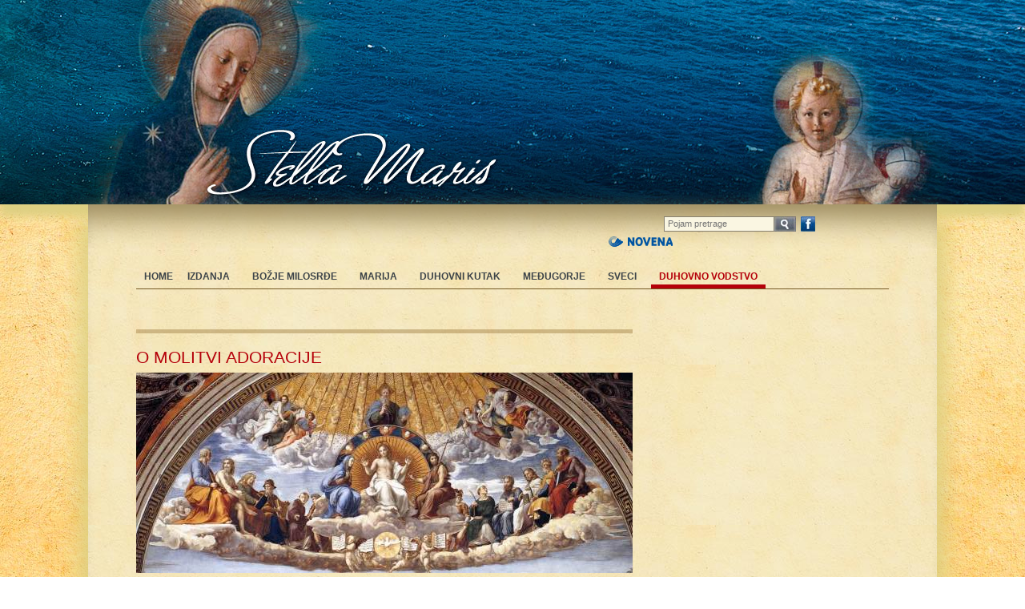

--- FILE ---
content_type: text/html; charset=utf-8
request_url: https://www.stellamaris-naklada.com/hr/duhovno_vodstvo/o-molitvi-adoracije,36.html
body_size: 7004
content:
<!doctype html>
<!--[if lt IE 7]> <html class="no-js lt-ie9 lt-ie8 lt-ie7" lang="en"> <![endif]-->
<!--[if IE 7]>    <html class="no-js lt-ie9 lt-ie8" lang="en"> <![endif]-->
<!--[if IE 8]>    <html class="no-js lt-ie9" lang="en"> <![endif]-->
<!--[if gt IE 8]><!--> <html class="no-js" lang="en"> <!--<![endif]-->
<head>
	<meta charset="utf-8">
	<meta http-equiv="X-UA-Compatible" content="IE=edge,chrome=1">

	<title>O MOLITVI ADORACIJE &bull; Stella Maris</title>
  
  

	<meta name="viewport" content="width=device-width">

  <link rel="stylesheet" href="/css.axd?file=~/css/web.css&amp;ver=1">

  <script src="http://ajax.googleapis.com/ajax/libs/jquery/1.7.1/jquery.min.js"></script>
  <script>    window.jQuery || document.write('<script src="/js/libs/jquery-1.7.1.min.js"><\/script>')</script>
  
  <script type="text/javascript" src="/js/plugins/fancybox2/source/jquery.fancybox.js"></script>
  <link rel="stylesheet" type="text/css" href="/js/plugins/fancybox2/source/jquery.fancybox.css" media="screen" />

  <script src="/js/script.js"></script>
  <script id="facebook-jssdk" src="//connect.facebook.net/hr_HR/all.js#xfbml=1">
	<script src="/js/libs/modernizr-2.5.3.min.js"></script>
</head>
<body>
<form name="Form1" method="post" action="/_standard.aspx?id=9&RedirectUrl=/hr/duhovno_vodstvo&title=o-molitvi-adoracije&itemId=36" id="Form1">
<input type="hidden" name="__VS" id="__VS" value="H4sIAAAAAAAEAPvPyJ/Cz8qla2xhaWBhYGRongIACol6ExIAAAA=" />
<input type="hidden" name="__VIEWSTATE" id="__VIEWSTATE" value="" />


<header>
    <h1 class="title"><b>Stella Maris</b></h1>
    <a href="/hr/" id="home"></a>
</header>


<div id="wrap">
    
    


<div id="search">
  <div class="inner">
    <input type="text" placeholder="Pojam pretrage" name="q" class="l1">
    <a href="#" class="search" title="Traži"></a>
  </div>
  <a id="facebook" href="http://www.facebook.com/pages/Biblioteka-Stella-Maris/141671722672594" title="facebook" target="_blank"></a>
  
  <a id="novena" href="http://www.novena.hr" target="_blank" title="izrada: Novena d.o.o."></a>
</div>

    <nav><ul class="mainMenu"><li><a class="first" href="/hr/" id="mm-home">Home</a></li>
<li><a href="/hr/izdanja/" id="mm-izdanja">Izdanja</a></li>
<li><a href="/hr/bozje-milosrdje/" id="mm-bozje-milosrdje">Božje milosrđe</a></li>
<li><a href="/hr/marija/" id="mm-marija">Marija</a></li>
<li><a href="/hr/duhovni-kutak/" id="mm-duhovni-kutak">Duhovni kutak</a></li>
<li><a href="/hr/medjugorje/" id="mm-medjugorje">Međugorje</a></li>
<li><a href="/hr/sveci/" id="mm-sveci">Sveci</a></li>
<li class="sh"><a class="selected last" href="/hr/duhovno_vodstvo/" id="mm-duhovno_vodstvo">Duhovno vodstvo</a></li>
</ul></nav>
    

    <div id="content">
      <div id="left">
        
        
<div class="novost-prikaz">
<h1 class="title">O MOLITVI ADORACIJE</h1>

<img class="gl" width="620" height="250" src="/Files/images/novosti/DUHOVNI-KUTAK/vultus/620x250-4/michelangelo-disputa0.jpg" />

<p>
	<em>Pi&scaron;e: Dom Mark Daniel Kirby</em></p>
<div>
	<em>Prevela: Brigita Peček</em></div>
<div>
	&nbsp;</div>
<div>
	Dragi moj prijatelju,</div>
<div>
	Ti ima&scaron; dovoljno povjerenja i dovoljno si ponizan da sa mnom podijeli&scaron; ne&scaron;to od te&scaron;koća koje doživljava&scaron; tijekom molitve adoracije &ndash; klanjanja pred Presvetim. Molim se na&scaron;em Gospodinu da mi omogući da ti odgovorim ponizno, mudro, s ljubavlju.</div>
<div>
	&nbsp;</div>
<div>
	<strong>MOLITVA JE DUHOVNI BOJ</strong></div>
<div>
	Prije svega, dopusti da ti kažem da je molitva &ndash; svaka molitva &ndash; pravi duhovni boj protiv nagnuća na&scaron;e pale naravi. Bog nas je stvorio takvima da možemo prirodno moliti: moliti svakim dahom i svakim otkucajem srca, ili, ako želi&scaron;, Bog nas je stvorio da mu se neprestance klanjamo, u duhu i istini. Istočni grijeh na&scaron;ih praroditelja bio je otpad od molitve, otpad od neprestane adoracije, lom u neprekidnom odnosu srca-srcu i gledanja licem u lice u kojem i za koje je Bog stvorio čovjeka na svoju sliku, na sliku Božju.&nbsp;</div>
<div>
	S ulaskom grijeha u svijet, molitva je postala borbom. Gorka je ironija u tome da, dok je adoracija u početku bila &nbsp;čovjekovo prirodno stanje, ona je postala, kao posljedica grijeha, ne&scaron;to &scaron;to je te&scaron;ko činiti.</div>
<div>
	&nbsp;</div>
<div>
	<strong>KRIST, NOVI ADAM</strong></div>
<div>
	Dolazak Krista u svijet naznačio je povratak neprekidne molitve, ponovnog neprestanog klanjanja u duhu i istini. Srce i um novog &nbsp;je Adama, u svakom trenutku, bio budan ili u snu, uzdignuto prema nebu i okrenuto Bogu. &nbsp;&bdquo;Ti si Sin moj, Ljubljeni! U tebi mi sva milina!&ldquo; (Mk 1,11). U Sinu i u onima koji mu pripadaju kao udovi sjedinjeni sa svojom Glavom, Otac ponovo nalazi klanjanje u duhu i istini koje je bilo integralni dio njegovog početnog nauma.</div>
<div>
	&nbsp;</div>
<div>
	<strong>MOLITVA: DAR SRCA KRISTOVOG</strong></div>
<div>
	Ono &scaron;to bi ti možda želio najprije razmotriti jest da Krist ostaje dovijeka i zagovara za nas; da je njegovo klanjanje Ocu savr&scaron;eno i neprekidno; da način molitve na koju si pozvan jest sudioni&scaron;tvo u Isusovoj molitvi. To je vrlo ponizna i trijezna želja za jedinstvom s Isusom u njegovom klanjanju &nbsp;i proslavi Oca - tvoja du&scaron;a njegovoj du&scaron;i, tvoj um njegovom umu, tvoje srce njegovom srcu. Molitva nije toliko aktivnost u kojoj se ti angažira&scaron; koliko je dar koji prima&scaron; iz Srca Kristova po djelovanju Duha Svetoga.</div>
<div>
	&nbsp;</div>
<div>
	<strong>PRESVETI SAKRAMENT</strong></div>
<div>
	Sve ovo može ti izgledati stra&scaron;no apstraktno. Oprosti mi jer ne nalazim riječi kojima bih ovo jednostavnije iskazao. Ja poku&scaron;avam. Volio bih reći ne&scaron;to o stvarnoj prisutnosti Isusa Krista u presvetoj Euharistiji i, posebice, u &nbsp;Presvetom sakramentu u svetohrani&scaron;tu. Veliki sveci prije tebe rekli su da u prisutnosti skrivenog Boga, &nbsp;<em>Deus absconditus</em>, nisu ni&scaron;ta osjećali, nisu ni&scaron;ta vidjeli, ni&scaron;ta čuli, uopće ni&scaron;ta doživljavali osjetilima. Neki su otajstvo stvarne prisutnosti <em>osjećali </em>prije kao stvarnu Božju odsutnost. &nbsp;Oni bi poku&scaron;ali otići Bogu u sakramentu njegove Ljubavi i na&scaron;li bi se prije kao ptičica koja, poku&scaron;avajući ući u kuću, nanovo i nanovo nalijeće na prozorsko staklo dok, cijelom dužinom ne padne na tlo, ranjena i iscrpljena. Za onoga koji poku&scaron;ava moliti, ova vrsta iskustva postaje obeshrabrujuća. Poput ptičice koja odustaje od poku&scaron;aja da uleti u kuću, du&scaron;a odustaje od poku&scaron;avanja da moli i traži razonodu u drugim stvarima. Sve to izgleda kao gubitak vremena, vježbanje u beskorisnosti.</div>
<div>
	&nbsp;</div>
<div>
	<strong>ISKRA ŽELJE</strong></div>
<div>
	&Scaron;to se treba učiniti? Sasvim prestati moliti? Biti zadovoljan da se prolazi kroz pokrete molitve koja je minimalistička? Pasti u ne&scaron;to &scaron;to prerasta u praktični agnosticizam? Predložio bih dvije stvari. Prije svega, treba&scaron; znati da ako ima&scaron; želju moliti, ili čak najmanju, najslabiju iskru želje za molitvom, ti već moli&scaron;, i to je usprkos svih tvojih osjećaja. &nbsp;Kad ide&scaron; moliti, pa iako nema&scaron; ni&scaron;ta drugo &scaron;to bi donio, donesi tu siću&scaron;nu iskru želje, ili, barem, želju za tom siću&scaron;nom iskrom želje. Duh Sveti će s tim djelovati.</div>
<div>
	&nbsp;</div>
<div>
	<strong>SKOK U VJERI</strong></div>
<div>
	Drugo, napravi skok u vjeri i reci: &bdquo;Iako ne vidim ni&scaron;ta, ni&scaron;ta ne čujem, ni&scaron;ta ne osjećam i ne shvaćam ni&scaron;ta od toga, vjerujem da je Krist prisutan u svetohrani&scaron;tu, vjerujem da ono &scaron;to vidim ispred sebe nije komad kruha, iako tako izgleda. &nbsp;To je Božje sakramentalno Lice, to jest, Bog koji je stvarno prisutan i okrenut prema meni. Bog koji želi da imam stvarni odnos s Njime.&ldquo; Tada kaži: &bdquo;Ako želi&scaron; odnos sa mnom, znaj da i ja želim imati odnos s tobom, iako sve u meni protestira i govori da je takav odnos nevjerojatan ili čak nemoguć.&ldquo; To će ti možda omogućiti da kaže&scaron;: &bdquo;Iako ni&scaron;ta ne osjećam, vjerujem da si ovdje radi mene. I ja želim biti ovdje radi tebe. Vjerujem da je to &scaron;to si tu radi mene izraz tvoje ljubavi za mene. Neka to &scaron;to sam ovdje radi tebe bude izraz moje ljubavi za tebe.&ldquo;</div>
<div>
	&nbsp;</div>
<div>
	<img alt="" src="/files/images/novosti/DUHOVNI-KUTAK/vultus/vultus-molitva1.jpg" style="width: 314px; height: 456px; margin: 5px; float: left;" /></div>
<div>
	<strong>NAPAST DA SE POBJEGNE IZ MOLITVE</strong></div>
<div>
	Na početku će to biti borba. Petnaest minuta takve molitve može ti izgledati kao tri sata. Možda će&scaron; se zateći usredotočen u čekanju da sat zazvoni. Možda će&scaron; početi izmi&scaron;ljati načine da pobjegne&scaron; od nečega &scaron;to ti izgleda tako neprirodno, tako iracionalno, tako beskorisno. Možda će&scaron; čak poželjeti ustati i pobjeći. Ova napast da pobjegne&scaron;<em> iz</em> molitve može se jedino prevladati bijegom <em>u</em> molitvu. Ako si odlučio biti petnaest minuta u klanjanju i u napasti si da skrati&scaron; to vrijeme, umjesto toga ostani &scaron;esnaest minuta u klanjanju. Ako si odlučio biti u polusatnom klanjanju i u napasti si pobjeći nakon dvadeset minuta, umjesto toga ostani četrdeset minuta. To može zvučati grubo, ali to je analogno borbi da se dovr&scaron;e fizičke vježbe kad te bole mi&scaron;ići i nema&scaron; daha. Vježba molitve čini molitvu navikom, a kad molitva postane navikom, ona postaje lak&scaron;a.</div>
<div>
	&nbsp;</div>
<div>
	<strong>SIDRENJE DU&Scaron;E I TIJELA</strong></div>
<div>
	Postoje i druge stvari koje se mogu činiti da se du&scaron;a (i tijelo) usidre u klanjanju, kad napast da pobjegne&scaron; postane gotovo neizdržljiva. Otkrio sam da je ponavljanje vrlo kratkih molitvi, kao i kori&scaron;tenje zrnaca krunice, najbolji način da ostanem u molitvi kad želim iz nje pobjeći. Može&scaron;, na primjer, ponavljati na svakom zrnu, &bdquo;Tvoje lice, Gospodine, ja tražim, ne skrivaj lica svoga od mene.&ldquo; Ili ponovo, &bdquo;Ja sam ovdje za tebe jer si ti ovdje za mene.&ldquo; Ili: &bdquo;Isuse, Isuse, budi meni Isus.&ldquo; Duh Sveti će nadahnuti molitvu koja je najprimjerenija tvojoj potrebi u pojedinoj situaciji.</div>
<div>
	Ima jo&scaron; toga &scaron;to bih ti želio reći, dragi prijatelju, ali za danas je ovo, mislim, dosta. Znaj da te nosim u svojim molitvama. Nisi sam u svojoj borbi. Blagoslivljam te.</div>
<div>
	O. Mark</div>
<div>
	&nbsp;</div>
<div>
	&nbsp;</div>
<div>
	&nbsp;</div>
<div>
	Urednice Stelle Maris dobile su dopu&scaron;tenje za prevođenje i objavljivanje tekstova &nbsp;o. Marka Daniela Kirbyja na web stranici: <span style="color:#0000ff;">www.stellamaris-naklada.com</span></div>
<div>
	&nbsp;</div>
<div>
	&nbsp;</div>
<div>
	&nbsp;</div>

<em>18.3.2013.</em>
</div>


      </div>
      <div id="right">
        <p>
	&nbsp;</p>
<p>
	&nbsp;</p>
<p>
	&nbsp;</p>
<p>
	&nbsp;</p>
<p>
	&nbsp;</p>
<p>
	&nbsp;</p>
<p>
	&nbsp;</p>
<p>
	&nbsp;</p>
<p>
	&nbsp;</p>
<p>
	&nbsp;</p>
<p>
	&nbsp;</p>
<p>
	<img alt="" src="/files/images/najave/upravljanje-reklama0c.jpg" style="width: 200px; height: 305px; margin-top: 10px; margin-bottom: 10px;" /></p>
<p class="yiv9215545098msonormal" style="margin: 0cm 0cm 0.0001pt; background-image: initial; background-attachment: initial; background-size: initial; background-origin: initial; background-clip: initial; background-position: initial; background-repeat: initial;">
	<span style="color:#000080;"><em><span style="font-size:12px;"><span style="font-family:georgia,serif;">Ova knjiga duboko je duhovna. Sve aktivnosti, izložene u njoj, vode prema zadnjem cilju: sjedinjenju s Bogom.</span></span></em></span><span style="font-size: 9.5pt;"><o:p></o:p></span></p>
<p class="yiv9215545098msonormal" style="margin: 0cm 0cm 0.0001pt; background-image: initial; background-attachment: initial; background-size: initial; background-origin: initial; background-clip: initial; background-position: initial; background-repeat: initial;">
	<span style="color:#000080;"><em><span style="font-size:12px;"><span style="font-family:georgia,serif;">Ovdje se prirodno i vjerski analiziraju i ljudska narav i ljudske potrebe za ljudskom zrelo&scaron;ću i dubokim duhovnim životom. Predlažu se konkretni savjeti kako živjeti praktičan duhovni život.</span></span></em></span><span style="font-size: 14pt;"><o:p></o:p></span></p>
<p class="yiv9215545098msonormal" style="margin: 0cm 0cm 0.0001pt; background-image: initial; background-attachment: initial; background-size: initial; background-origin: initial; background-clip: initial; background-position: initial; background-repeat: initial;">
	<span style="color:#000080;"><em><span style="font-size:12px;"><span style="font-family:georgia,serif;">Od vjernika se iziskuje angažiranje, neprestano otkrivanje novih polja duhovnoga svijeta i duhovnoga bogatstva.</span></span></em></span><span style="font-size: 9.5pt;"><o:p></o:p></span></p>
<p class="yiv9215545098msonormal" style="margin: 0cm 0cm 0.0001pt; background-image: initial; background-attachment: initial; background-size: initial; background-origin: initial; background-clip: initial; background-position: initial; background-repeat: initial;">
	<span style="color:#000080;"><em><span style="font-size:12px;"><span style="font-family:georgia,serif;">Knjiga ga potiče da svoju vjeru i duhovnost nauči živjeti u svagdanjoj praksi, da tako uđe u duboki duhovni svijet koji je Krist donio svakom pravom vjerniku.</span></span></em></span><span style="font-size: 9.5pt;"><o:p></o:p></span></p>
<p class="yiv9215545098msonormal" style="margin: 0cm 0cm 0.0001pt; background-image: initial; background-attachment: initial; background-size: initial; background-origin: initial; background-clip: initial; background-position: initial; background-repeat: initial;">
	<span style="color:#000080;"><em><span style="font-size:12px;"><span style="font-family:georgia,serif;">Ukoliko smo svjesni procesa raskr&scaron;ćanjenja te materijalizma i hedonizma koji danas zahvaćaju i brojne vjernike, onda je ova knjiga izuzetno korisna i dobra te pomaže čovjeku u neprestanom opredjeljivanju za Boga kao i uspje&scaron;nom odupiranju duhu ovoga svijeta.</span></span></em></span><span style="font-size: 14pt;"><o:p></o:p></span></p>
<p class="yiv9215545098msonormal" style="margin: 0cm 0cm 0.0001pt; text-align: right; background-image: initial; background-attachment: initial; background-size: initial; background-origin: initial; background-clip: initial; background-position: initial; background-repeat: initial;">
	<span style="color:#000080;"><span style="font-size:12px;"><span style="font-family:georgia,serif;"><i style="font-size: 12px;"><span style="line-height: 115%;">P. Slavko Pavin, SI</span></i></span></span></span></p>

        
      </div>

      
    </div>


  
<footer>
    <div id="fb-root"></div>
<script>  (function (d, s, id) {
    var js, fjs = d.getElementsByTagName(s)[0];
    if (d.getElementById(id)) return;
    js = d.createElement(s); js.id = id;
  
  
      js.src = "//connect.facebook.net/hr_HR/all.js#xfbml=1"; 
  
  

    fjs.parentNode.insertBefore(js, fjs);
  } (document, 'script', 'facebook-jssdk'));</script>
<div class="fb-like" data-send="true" data-layout="button_count" data-width="500" data-show-faces="false" data-font="arial"></div>


    Copyright &#169 2013.  Stella Maris &amp; <a href="http://www.novena.hr" target="_blank">Novena d.o.o.</a> sva prava pridržana
</footer>
<script type="text/javascript">

  var _gaq = _gaq || [];
  _gaq.push(['_setAccount', 'UA-38612395-1']);
  _gaq.push(['_trackPageview']);

  (function() {
    var ga = document.createElement('script'); ga.type = 'text/javascript'; ga.async = true;
    ga.src = ('https:' == document.location.protocol ? 'https://ssl' : 'http://www') + '.google-analytics.com/ga.js';
    var s = document.getElementsByTagName('script')[0]; s.parentNode.insertBefore(ga, s);
  })();

</script>

</div>
</form>

</body>
</html>

--- FILE ---
content_type: text/css; charset=utf-8
request_url: https://www.stellamaris-naklada.com/css.axd?file=~/css/web.css&ver=1
body_size: 3230
content:
@import url(/css.axd?file=~/css/blueprint/reset_clearfix.css); body { font-family:Lucida Grande, Arial; font-size:13px; line-height:19px; color:black; text-align:center; background:transparent url(../images/_theme/v0/background/body.jpg) repeat 0 0; }
 h1 { font-size:21px; color:#b5010a; margin-bottom:10px;   }
 h2 { font-size:15px; color:#0054a2; margin-bottom:8px;   }
 a { text-decoration:underline; color:#000000; }
 A IMG:hover { opacity:0.8; }
 p { margin-bottom:15px;}
 em{ font-style:italic; }
 #wrap { width:940px; padding:0px 60px; margin:0px auto; text-align:left; background:transparent url(../images/_theme/v0/background/wrap.jpg) repeat 0 0; -moz-box-shadow:0 25px 25px 10px #ded082; -webkit-box-shadow:0 25px 25px 10px#ded082; box-shadow:0 25px 25px 10px #ded082; }
 header { display:block; height:255px; background:transparent url(../images/_theme/v0/background/header.jpg) no-repeat 50% 0%; -moz-box-shadow:0 15px 10px #ded082; -webkit-box-shadow:0 15px 10px #ded082; box-shadow:0 15px 10px #ded082; }
 header h1 { display:none; }
 header #home { display:block; width:100%; height:255px; position:absolute; top:0; left:0; }
 #search { float:right; width:350px; height:25px; padding:15px 60px 15px 650px; margin:0px -60px; -moz-box-shadow:inset 0px 45px 35px -25px #9e8d60; -webkit-box-shadow:inset 0px 45px 35px -25px #9e8d60; box-shadow:inset 0px 45px 35px -25px #9e8d60; }
 #search input[type=text] { height:15px; font-size:11px; line-height:15px; overflow:hidden; border:1px solid #878070; float:left; margin-left:69px; width:132px; background:#faf6e2; text-indent:2px; }
 #search a.search { width:27px; height:19px; display:block; background:transparent url(../images/_theme/v0/background/search.jpg) no-repeat 0 0; float:left; }
 #search #facebook { display:block; float:left; width:18px; height:19px; margin:0px 16px 0px 6px; background:transparent url(../images/_theme/v0/icon/facebook.jpg) no-repeat 0 0; }
 #search #home-link { display:block; float:left; width:50px; height:19px; margin:0px 12px 0px 0px;  color:#545a6b; }
 #search #novena { display:block; float:left; width:80px; height:19px; background:transparent url(../images/_theme/v0/icon/novena.png) no-repeat bottom left; }
 nav ul.mainMenu, ul.subnav { display:block; width:100%; padding-top:26px; height:24px; clear:right;  border-bottom:1px solid #735823; }
 ul.subnav { padding-top:8px; }
 nav ul.mainMenu li, ul.subnav li { float:left; }
 nav ul.mainMenu li A, ul.subnav li A { float:left; display:block; padding-right:10px; padding-left:10px; margin-right:8px; font-family:Lucida Grande, Arial; color:#3d4449; font-size:12px; text-transform:uppercase; font-weight:bold; border-bottom:5px solid transparent; text-decoration:none; }
 #mm-izdanja { padding-left:0px; }
 ul.subnav li A { text-transform:none; }
 nav ul.mainMenu li a.selected, ul.subnav li a.selected { border-bottom:5px solid #b5010a; color:#b5010a; }
 nav ul.mainMenu li a:hover, ul.subnav li a:hover { border-bottom:5px solid #735823; color:#735823; }
 #content { margin-top:50px; }
 #content #index-left { float:left; width:460px; }
 #content #index-center { float:left; width:220px; margin:0px 20px; }
 #content #index-right { float:left; width:220px; }
 #left { width:620px; float:left; background:transparent url(../images/_theme/v0/background/standard-left-top.png) no-repeat 0 0; padding-top:25px; }
 #right { width:220px; float:left; margin-left:100px; }
 #rotator { width:460px; height:397px; }
 #rotator-pager { border:1px solid #9e8043; border-bottom:none; }
 #rotator-pager a { display:inline-block; width:23px; border-right:1px solid #9e8043; border-top:5px solid transparent; height:14px; text-align:center; text-decoration:none; }
 #rotator-pager a.activeSlide { border-top:5px solid #735823; }
  #novosti-arhiva-ostale .item { margin-bottom:28px; border-bottom:1px solid #9e8043; padding-bottom:18px; }
 #novosti-arhiva-ostale .last { margin-bottom:28px; border-bottom:none; }
 #novosti-arhiva-ostale .item .date { font-size:11px; }
 #novosti-arhiva-ostale .item .slika { display:block; width:140px; float:left; margin-right:18px; }
 #novosti-arhiva-ostale .item .text { display:block; width:462px; float:left; }
 #novosti-arhiva-ostale .item .text A h2 { font-size:17px; }
 #novosti-arhiva-ostale .item .summary {  }
 .novost-prikaz .gl { display:block; margin-bottom:20px; }
 .novost-prikaz em {  font-style:italic; }
 .gallery li { display:inline-block; float:left; margin:0px 2px 2px 0px !important; }
 .gallery li a, .gallery li a IMG{ display:block; }
 #news-last-items { border:1px solid #9e8043; padding:20px 20px 5px 20px; }
 #news-last-items a { color:#555a6b; }
 #news-last-items a.selected { color:#9e8043; }
 #news-last-items li { padding-left:15px; background:transparent url(../images/_theme/v0/background/title.png) no-repeat 0% 50%; margin-bottom:15px; }
 #news-paging { width:100%;}
 #news-paging td { width:50%;}
 #news-paging .r { text-align:right;}
 #news-home { border-top:5px solid #b5010a; border-bottom:5px solid #b5010a; height:545px; overflow:hidden; }
 #news-home .item { height:90px; overflow:hidden; border-bottom:1px solid #b5010a; }
 #news-home .item a { display:block; margin-top:5px; text-decoration:none; }
 #news-home .item .summary { display:block;  line-height:15px; }
 #news-home .last { border-bottom:none; }
 #how-to-buy { margin-top:25px; width:418px; height:91px; border:1px solid #a98744; background:transparent url(../images/_theme/v0/background/how-to-buy.png) repeat-x 0 0; padding:20px; overflow:hidden; }
 #how-to-buy h2 { font-size:17px; color:#9e8043; font-weight:bold; }
 #how-to-buy p {  line-height:17px; }
 #quote { width:188px; height:68px; border:1px solid #bab7a4; background:transparent url(../images/_theme/v0/background/quote.png) repeat-x 0 0; margin-bottom:15px; padding:15px; font-size:13px; line-height:15px; font-style:italic; }
 #quote p{ margin-bottom:5px; }
 ul#citati li{ display:none; font-size:15px; font-style:italic; margin-bottom:5px; }
 ul#citati li span{ display:block; font-size:13px; font-style:normal; padding-top:5px; font-weight:bold; }
 #announcement { width:182px; height:395px; padding:25px 18px 18px 18px; border:1px solid #a98744; background:transparent url(../images/_theme/v0/background/announcement.png) no-repeat 0 0; text-align:center; overflow:hidden; position:relative; line-height:17px; }
 #announcement-author { font-size:13px;}
 #announcement-photo { margin-bottom:10px; }
 #announcement h2 { background:none; padding:0px; font-size:24px; color:#766598; margin:10px 0px; }
   .product { width:300px; float:left; margin:0px 20px 20px 0px; overflow:hidden; }
 .product-noMR { margin-right:0px !important; }
 .product .thumb { width:140px; min-height:20px; float:left; }
 .product .description { width:125px; float:right; padding-left:15px; }
 .product .author { width:125px; float:right; font-size:15px; color:#000; padding-left:15px; background:transparent url(../images/_theme/v0/background/title.png) no-repeat 0px 7px; }
 .product .description h2 { padding-left:0px; background:none; }
 .product .description .price { margin-top:8px; font-size:11px; color:#000; }
 .product .description .price .value { font-family:Lucida Grande, Arial; font-size:19px; color:#3d4449; }
 #shopping-cart-box { width:190px; padding:12px 14px 30px 14px; border:1px solid #ac8b49; background:transparent url(../images/_theme/v0/background/shopping-cart-box.png) repeat 0px 0px; }
 #shopping-cart-box H2 { padding-bottom:15px; border-bottom:1px solid #9e8043; color:#000; }
 #shopping-cart-box .list { padding:10px 15px; background:transparent url(../images/_theme/v0/background/shopping-cart-box-list.png) repeat 0px 0px; }
 #shopping-cart-box .list h3 { color:#fff; border-bottom:1px solid #fff; padding-bottom:10px; margin-bottom:10px; }
 #shopping-cart-box .item { line-height:14px; border-bottom:1px solid #9e8043; margin-bottom:10px; padding-bottom:2px; }
 #shopping-cart-box .price { text-align:right; color:#fff; }
 #shopping-cart-box .total { text-align:right; color:#fff; font-size:16px; }
 #shopping-cart-login { margin-bottom:20px; }
 #shopping-cart-login ul li { background:transparent url(../images/_theme/v0/background/shopping-cart-box-list.png) repeat 0px 0px; padding:5px; }
 #shopping-cart-login ul li a { color:#fff;}
 #login-box { margin-top:10px; padding:15px; background:transparent url(../images/_theme/v0/background/shopping-cart-box.png) repeat 0px 0px; }
 #login-box input[type=text], #login-box input[type=password] { width:100%; }
 #warning { padding:15px; background:Red; color:#fff; font-weight:bold; }
 #registration { margin:10px 0px; }
 #registration tr th { background:transparent url(../images/_theme/v0/background/shopping-cart-box-list.png) repeat 0px 0px; padding:3px; }
 .validation { padding:15px; vertical-align:top; }
 .validation ul { margin-top:10px; }
 .validation ul li { list-style-type:circle; margin-left:30px; }
 .message-wrong, .message-good { color:#fff; padding:15px; margin-bottom:20px; }
 .message-wrong { background:Red; }
 .message-good { background:Green; }
 .tbl-shopping-cart { width:100%; }
 .tbl-shopping-cart th { padding:3px 10px; color:#fff; background:#9e8043; border:1px solid #ac8b49; }
 .tbl-shopping-cart td { vertical-align:top; border-bottom:1px solid #ac8b49; padding:5px; background:transparent url(../images/_theme/v0/background/shopping-cart-box.png) repeat 0px 0px; }
 .tbl-shopping-cart td.align-center, .tbl-shopping-cart td.align-right { padding:10px; }
 .tbl-shopping-cart td.align-center { text-align:center; }
 .tbl-shopping-cart td.align-right { text-align:right; }
 .tbl-shopping-cart input[type=text] { text-align:right; width:40px; }
 #shopping-cart-menu A { display:block; float:left; width:120px; height:22px; line-height:22px; margin-bottom:20px; background:transparent url(../images/design/icons/cart-step-off.png) no-repeat 6% 50%; text-decoration:none; }
 #shopping-cart-menu A span { display:inline-block; width:36px; text-align:center; font-size:11px; color:#fff; background:#ac8b49; border-radius:10px; margin-right:5px; }
  #shopping-cart-menu A.selected span { background:#9e8043; font-weight:bold; }
 #product-gallery { float:left; width:220px; margin-right:20px; }
 .product-details { float:right; width:380px; }
 .product-details .author { display:block; font-size:15px; color:#000; padding-left:15px; margin-bottom:10px; background:transparent url(../images/_theme/v0/background/title.png) no-repeat 0px 7px; }
 .product-details h1 { padding-left:0px; background:none; }
 .basket-big { background:#9e8043; border:1px solid #ac8b49; border-radius:10px; padding:3px 5px; color:#fff; text-decoration:none; display:inline-block; margin:5px 0px; }
  footer { display:block; margin:70px 0px 0px 0px; padding:12px 0px 30px 0px; clear:both; border-top:1px solid #9e8043; color:#a88644; font-size:10px; line-height:12px; text-align:center; clear:both; }
 footer a { color:#a88644; text-decoration:none; }
 .mb20 { margin-bottom:20px;min-height:1px;}
 .clear { clear:both;}
 .priredila { border-top:1px solid #9E8043; color:#9E8043; display:block; padding-top:2px; }
 #icon-uskoro { display:block; position:absolute; top:0; left:0; }
 .fb_edge_widget_with_comment{ float:left; display:block; }
 .comment { position:relative; width:100%; padding:15px; background:#f6e9bd; border:1px solid #DED082; box-shadow:0 3px 3px 2px #DED082; clear:both; -webkit-border-radius:10px; -moz-border-radius:10px; border-radius:10px; }
 .comment:after { content:''; position:absolute; border-style:solid; border-width:0px 0px 0; border-color:#f6e9bd transparent; display:block; width:0; z-index:1; bottom:-0px; left:385px; }



--- FILE ---
content_type: text/css; charset=utf-8
request_url: https://www.stellamaris-naklada.com/css.axd?file=~/css/blueprint/reset_clearfix.css
body_size: 402
content:
 html, body, div, span, object, iframe,
h1, h2, h3, h4, h5, h6, p, blockquote, pre,
a, abbr, acronym, address, code,
del, dfn, em, img, q, dl, dt, dd, ol, ul, li,
fieldset, form, label, legend,
table, caption, tbody, tfoot, thead, tr, th, td { margin:0; padding:0; border:0; font-weight:inherit; font-style:inherit; font-size:100%; font-family:inherit; vertical-align:baseline;
}
 body { line-height:1.5; }
 
table { border-collapse:separate; border-spacing:0; }

caption, th, td { text-align:left; font-weight:normal; }

table, td, th { vertical-align:middle; }
 
blockquote:before, blockquote:after, q:before, q:after { content:""; }

blockquote, q { quotes:"" ""; }
 
a img { border:none; }
 ol,li{ list-style-type:none;
}
  * html .clearfix{ height:1%; overflow:visible; }

*+html .clearfix{ min-height:1%; }

.clearfix:after{ clear:both; content:"."; display:block; height:0; visibility:hidden; }
 a { outline:0;
}



--- FILE ---
content_type: application/javascript
request_url: https://www.stellamaris-naklada.com/js/script.js
body_size: 725
content:
/* trigger when page is ready */
$(document).ready(function () {
  try {
    jQuery("#slider").nivoSlider({
      effect: "fade",
      slices: 15,
      boxCols: 8,
      boxRows: 4,
      animSpeed: 500,
      pauseTime: 3000,
      startSlide: 0,
      directionNav: false,
      directionNavHide: true,
      controlNav: false,
      controlNavThumbs: false,
      controlNavThumbsFromRel: true,
      keyboardNav: false,
      pauseOnHover: false,
      manualAdvance: false
    });
  } catch (e) { }

  try {
    $(".gallery li A").fancybox({
      helpers: {
        title: {
          type: 'outside'
        },
        overlay: {
          speedIn: 500,
          opacity: 0.9
        }
      }
    });
  } catch (e) { }
  
  try {
    $(".fancybox-thumb, #pg-photo-a").fancybox({
      prevEffect: 'none',
      nextEffect: 'none',
      helpers: {
        title: {
          type: 'outside'
        },
        overlay: {
          opacity: 0.8,
          css: {
            'background-color': '#000'
          }
        },
        thumbs: {
          width: 50,
          height: 50
        }
      }
    });
  } catch (e) { }
  
  //Listanje flipingbook publishera
  try {
  $(".various").fancybox({
		type        : "iframe",
		fitToView	: false,
		width		: '100%',
		height		: '100%',
		autoSize	: false,
		closeClick	: false,
		openEffect	: 'none',
		closeEffect	: 'none'
	});
} catch (e) { }


  try {
    $('#rotator-box').cycle({
      speed: 1000,
      timeout: 3000,
      pager: '#rotator-pager',
      pagerEvent: 'mouseover',
      pauseOnPagerHover: true
    });
  } catch (e) { }

  var brojcitata = $("ul#citati li").length;
  var random = Math.floor(Math.random()*brojcitata + 1);
  $("ul#citati li:nth-child("+random+")").show();
  
  
});





